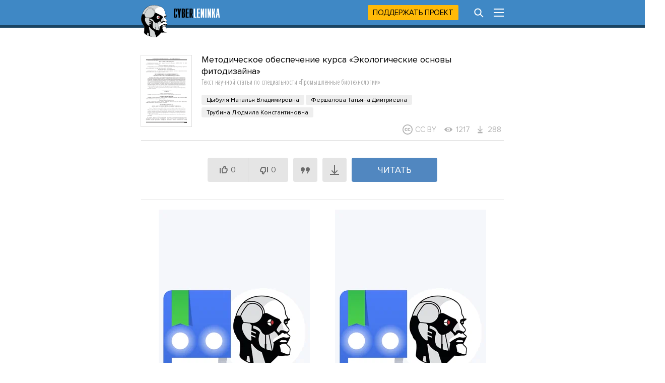

--- FILE ---
content_type: text/html; charset=utf-8
request_url: https://cyberleninka.ru/article/n/metodicheskoe-obespechenie-kursa-ekologicheskie-osnovy-fitodizayna
body_size: 20416
content:
<!DOCTYPE html PUBLIC "-//W3C//DTD XHTML 1.1//EN" "http://www.w3.org/TR/xhtml11/DTD/xhtml11.dtd">
<html xmlns="http://www.w3.org/1999/xhtml">
  <head>
    <meta http-equiv="Content-Type" content="text/html; charset=utf-8" />
    <meta name="viewport" content="width=device-width, initial-scale=1" />
    <meta name="format-detection" content="telephone=no" />
    <link rel="shortcut icon" href="/favicon.ico" type="image/x-icon" />
    <link rel="canonical" href="https://cyberleninka.ru/article/n/metodicheskoe-obespechenie-kursa-ekologicheskie-osnovy-fitodizayna" />

    <title>Методическое обеспечение курса «Экологические основы фитодизайна» – тема научной статьи по промышленным биотехнологиям читайте бесплатно текст научно-исследовательской работы в электронной библиотеке КиберЛенинка</title>
    <meta name="keywords" content="научная статья бесплатно на тему Методическое обеспечение курса «Экологические основы фитодизайна» текст научной работы по промышленным биотехнологиям из научного журнала Сибирский педагогический журнал. СРЕДОУЛУЧШАЮЩИЕ СВОЙСТВА РАСТЕНИЙ, СОСТАВ ВОЗДУШНОЙ МИКРОФЛОРЫ, ПРАКТИКА ОЗЕЛЕНЕНИЯ" />
    <meta name="description" content="Для учебного курса разработано методическое обеспечение в котором рассмотрены вопросы использования растений для оздоровления воздушной среды различных типов помещений: уменьшение доли условно-патогенной микрофлоры и концентрации газообразных химических токсикантов. Описана технология метода, включающая анализ микроэкологических условий помещений, микробной и химической загрязненности воздушной среды, подбор ассортимента и параметров растений, необходимых для эффективной санации воздуха помещений, с учетом выявленных негативных факторов и специфики конкретного помещения. Издание представляет интерес для биологов, врачей, студентов биологических, педагогических и медицинских факультетов, специалистов центров госсанэпиднадзора, руководителей, воспитателей и медицинских работников детских, общеобразовательных учреждений." />

    <link rel="stylesheet" media="all" href="/app.css?2824926673" />
    <link rel="preload" href="/fonts/ProximaNovaBold.woff2" as="font" type="font/woff2" crossorigin>
    <link rel="preload" href="/fonts/ProximaNovaRegular.woff2" as="font" type="font/woff2" crossorigin>
    <link rel="preload" href="/fonts/ProximaNovaExtraCondensedLight.woff2" as="font" type="font/woff2" crossorigin>
    
  <meta name="apple-mobile-web-app-capable" content="yes" />

  <meta name="robots" content="NOODP" />
  <meta name="robots" content="noyaca" />

  <meta property="og:url" content="https://cyberleninka.ru/article/n/metodicheskoe-obespechenie-kursa-ekologicheskie-osnovy-fitodizayna" />
  <meta property="og:site_name" content="КиберЛенинка" />
  <meta property="og:title" content="Методическое обеспечение курса «Экологические основы фитодизайна»" />
  <meta property="og:description" content="Для учебного курса разработано методическое обеспечение в котором рассмотрены вопросы использования растений для оздоровления воздушной среды различных типов помещений: уменьшение доли условно-патогенной микрофлоры и концентрации газообразных химических токсикантов. Описана технология метода, включающая анализ микроэкологических условий помещений, микробной и химической загрязненности воздушной среды, подбор ассортимента и параметров растений, необходимых для эффективной санации воздуха помещений, с учетом выявленных негативных факторов и специфики конкретного помещения. Издание представляет интерес для биологов, врачей, студентов биологических, педагогических и медицинских факультетов, специалистов центров госсанэпиднадзора, руководителей, воспитателей и медицинских работников детских, общеобразовательных учреждений." />
  <meta property="og:type" content="article" />
  <meta property="og:image" content="https://cyberleninka.ru/article/n/metodicheskoe-obespechenie-kursa-ekologicheskie-osnovy-fitodizayna/og" />
  <meta property="og:image:width" content="1074" />
  <meta property="og:image:height" content="480" />

  <meta name="twitter:card" content="summary_large_image" />
  <meta name="twitter:site" content="@CyberLeninka" />

    

<link rel="preconnect" href="https://yastatic.net">
<link rel="preconnect" href="https://securepubads.g.doubleclick.net">
<link rel="preconnect" href="https://exchange.buzzoola.com">
<link rel="preconnect" href="https://pb.adriver.ru">
<link rel="preconnect" href="https://ad.mail.ru">
<link rel="preconnect" href="https://ads.betweendigital.com">
<script src="https://yandex.ru/ads/system/header-bidding.js" async></script>
<script>window.yaContextCb = window.yaContextCb || []</script>
<script src="https://yandex.ru/ads/system/context.js" async></script>
<script src="https://content.adriver.ru/AdRiverFPS.js" async></script>
<script src="https://cdn.skcrtxr.com/roxot-wrapper/js/roxot-manager.js?pid=1f462bba-63b2-4d05-8a2c-12cb7f02b607" async></script>

<script>
const adfoxBiddersMap = {
  "myTarget": "763128",
  "betweenDigital": "793538",
  "adriver": "776589",
  "otm": "1460822",
  "buzzoola": "769160",
  "sape": "1697231",
  "mediasniper": "2297743",
  "mediatoday": "2365797",
  "roxot": "2723510",
  "gnezdo":"2930570",
  "hybrid":"2994840",
  "smi2":"3125554",
  "link": "3389346",
  "adfox_yandex_adplay-adv":"3294122",
  "ohmybid": "3434190"
};

var biddersCpmAdjustmentMap = {
  'myTarget': 0.46,
  'betweenDigital': 0.84,
  'adriver': 0.79,
  'otm': 0.87,
  'buzzoola': 0.77,
  'sape': 0.79,
  'mediasniper': 0.79,
  'mediatoday': 0.68,
  'gnezdo': 0.92,
  'hybrid': 0.92,
  'smi2': 0.9
};

if (window.innerWidth >= 768) {

  


  adUnits = [
    {
      "code": "adfox_head",
      "sizes": [[970,250],[300,250],[300,300],[970,90],[728,90]],
      "bids": [
        {"bidder": "myTarget", "params": {"placementId": 320990}},
        {"bidder": "betweenDigital", "params": {"placementId": 2674177}},
        {"bidder": "adriver", "params": {
          "placementId": "20:cyberleninka_970x250",
          "additional": {"ext": {"query": "custom=10=20&cid=" + localStorage.getItem('adrcid')}}
        }},
        {"bidder": "otm", "params": {"placementId": "911"}},
        {"bidder": "buzzoola", "params": {"placementId": 1221042}},
        {"bidder": "sape", "params": {"placementId": 821135}},
        {"bidder": "mediasniper", "params": {"placementId": 360005}},
        {"bidder": "roxot", "params": {"placementId": "51768c0a-c428-4776-a4ba-1025d94c29ad", "sendTargetRef": true}},
        {"bidder": "gnezdo", "params": {"placementId": 353101}},
        {"bidder": "hybrid", "params": {"placementId": "661fc2a34d506e1118632ce8"}},
        {"bidder": "smi2", "params": {"placementId": "103126"}},
        {"bidder": "link", "params": {"placementId": "cdf306abf7023052d3eb67588de05431"}},
        {"bidder": "ohmybid", "params": {"placementId": "HOdayBV9B8Q9L3FV"}}
      ]
    },

    {
      "code": "adfox_side1",
      "sizes": [[300,600],[300,250],[300,300],[240,400],[240,600]],
      "bids": [
        {"bidder":"myTarget","params":{"placementId":320974}},
        {"bidder":"betweenDigital","params":{"placementId":2673847}},
        {"bidder":"adriver","params":{
          "placementId":"20:cyberleninka_240x400_side1",
          "additional":{"ext":{"query":"custom=10=20&cid="+localStorage.getItem('adrcid')}}
        }},
        {"bidder": "otm","params":{"placementId":"912"}},
        {"bidder": "buzzoola","params":{"placementId":1221043}},
        {"bidder": "sape","params":{"placementId":821136}},
        {"bidder": "mediasniper","params":{"placementId":360006}},
        {"bidder": "mediatoday","params":{"placementId":9682}},
        {"bidder": "roxot","params":{"placementId":"d82943a0-d3d0-41b5-9ce9-ecf5c59a1c2e","sendTargetRef":true}},
        {"bidder": "hybrid","params":{"placementId":"661fc2c67bc72ff858bdcfb4"}},
        {"bidder": "smi2","params":{"placementId":"103131"}},
        {"bidder": "adfox_yandex_adplay-adv","params":{"p1":"dgped","p2":"jdhb"}},
        {"bidder":"link","params":{"placementId":"b98512a98211345da7923634e913ca47"}},
        {"bidder":"ohmybid","params":{"placementId":"zySZorOzKZhXjdDj"}}
      ]
    },

    {
      "code": "adfox_side2",
      "sizes": [[300,600],[300,250],[300,300],[240,400],[240,600]],
      "bids": [
        {"bidder":"myTarget","params":{"placementId":320975}},
        {"bidder":"betweenDigital","params":{"placementId":2673848}},
        {"bidder":"adriver","params":{
          "placementId":"20:cyberleninka_240x400_side2",
          "additional":{"ext":{"query":"custom=10=20&cid="+localStorage.getItem('adrcid')}}
        }},
        {"bidder":"otm","params":{"placementId":"913"}},
        {"bidder":"buzzoola","params":{"placementId":1221044}},
        {"bidder":"sape","params":{"placementId":821138}},
        {"bidder":"mediasniper","params":{"placementId":360007}},
        {"bidder":"mediatoday","params":{"placementId":9682}},
        {"bidder":"roxot","params":{"placementId":"80dadf4c-5c8d-4bc3-b0e0-1328270a7d94","sendTargetRef":true}},
        {"bidder":"hybrid","params":{"placementId":"661fc2f54d506e1118632cea"}},
        {"bidder":"smi2","params":{"placementId":"103132"}},
        {"bidder":"link","params":{"placementId":"8232acc3e5e0ffb434bce7b63999dcca"}},
        {"bidder":"ohmybid","params":{"placementId":"NcqadnIaACfH7uWm"}}
      ]
    },

    {
      "code": "adfox_top1",
      "sizes": [[300,250]],
      "bids": [
        {"bidder":"myTarget","params":{"placementId":320978}},
        {"bidder":"betweenDigital","params":{"placementId":2673849}},
        {"bidder":"adriver","params":{
          "placementId":"20:cyberleninka_300x250_1",
          "additional":{"ext":{"query":"custom=10=20&cid="+localStorage.getItem('adrcid')}}
        }},
        {"bidder":"otm","params":{"placementId":"914"}},
        {"bidder":"buzzoola","params":{"placementId":1221045}},
        {"bidder":"sape","params":{"placementId":821140}},
        {"bidder":"mediasniper","params":{"placementId":360008}},
        {"bidder":"mediatoday","params":{"placementId":9675}},
        {"bidder":"roxot","params":{"placementId":"a4d837bd-166d-4cb9-8210-34688740a4ef","sendTargetRef":true}},
        {"bidder":"gnezdo","params":{"placementId":353095}},
        {"bidder":"hybrid","params":{"placementId":"661fc3157bc72ff858bdcfb6"}},
        {"bidder":"smi2","params":{"placementId":"103133"}},
        {"bidder":"adfox_yandex_adplay-adv","params":{"p1":"dgpec","p2":"jbzl"}},
        {"bidder":"link","params":{"placementId":"0b21aa98d95dcb9bf6258692583009c0"}},
        {"bidder":"ohmybid","params":{"placementId":"9bXBoQSn0JqFIuA8"}}
      ]
    },

    {
      "code": "adfox_top2",
      "sizes": [[300,250]],
      "bids": [
        {"bidder":"myTarget","params":{"placementId":320979}},
        {"bidder":"betweenDigital","params":{"placementId":2673850}},
        {"bidder":"otm","params":{"placementId":"915"}},
        {"bidder":"buzzoola","params":{"placementId":1221046}},
        {"bidder":"sape","params":{"placementId":821142}},
        {"bidder":"mediasniper","params":{"placementId":360009}},
        {"bidder":"mediatoday","params":{"placementId":9676}},
        {"bidder":"roxot","params":{"placementId":"8cc4e575-2379-4c53-9d3b-457a4abeabbc","sendTargetRef":true}},
        {"bidder":"gnezdo","params":{"placementId":353096}},
        {"bidder":"hybrid","params":{"placementId":"661fc3334d506e1118632cec"}},
        {"bidder":"smi2","params":{"placementId":"103134"}},
        {"bidder":"link","params":{"placementId":"aa4cde959439c223735f8c5d1272d9d6"}},
        {"bidder":"ohmybid","params":{"placementId":"Mniw5psCV5bYbDPP"}}
      ]
    },

    {
      "code": "adfox_mid1",
      "sizes": [[300,250]],
      "bids": [
        {"bidder":"myTarget","params":{"placementId":320982}},
        {"bidder":"betweenDigital","params":{"placementId":2673851}},
        {"bidder":"otm","params":{"placementId":"916"}},
        {"bidder":"buzzoola","params":{"placementId":1221047}},
        {"bidder":"sape","params":{"placementId":821143}},
        {"bidder":"mediasniper","params":{"placementId":360010}},
        {"bidder":"mediatoday","params":{"placementId":9677}},
        {"bidder":"roxot","params":{"placementId":"def97489-bf90-4dc2-b25d-6e98089bdbea","sendTargetRef":true}},
        {"bidder":"gnezdo","params":{"placementId":353097}},
        {"bidder":"hybrid","params":{"placementId":"661fc34d4d506e1118632cf6"}},
        {"bidder":"smi2","params":{"placementId":"103135"}},
        {"bidder":"link","params":{"placementId":"cc58da3f5040ed3f081281d234642f1b"}},
        {"bidder":"ohmybid","params":{"placementId":"hvP3ncZ9Z3IcN7kP"}}
      ]
    },

    {
      "code": "adfox_mid2",
      "sizes": [[300,250]],
      "bids": [
        {"bidder":"myTarget","params":{"placementId":320983}},
        {"bidder":"betweenDigital","params":{"placementId":2673852}},
        {"bidder":"otm","params":{"placementId":"917"}},
        {"bidder":"buzzoola","params":{"placementId":1221048}},
        {"bidder":"sape","params":{"placementId":821144}},
        {"bidder":"mediasniper","params":{"placementId":360011}},
        {"bidder":"mediatoday","params":{"placementId":9678}},
        {"bidder":"roxot","params":{"placementId":"1253e1f2-f966-4c30-bb31-d73d70170b5e","sendTargetRef":true}},
        {"bidder":"gnezdo","params":{"placementId":353098}},
        {"bidder":"hybrid","params":{"placementId":"661fc59c4d506e1118632d08"}},
        {"bidder":"smi2","params":{"placementId":"103136"}},
        {"bidder":"link","params":{"placementId":"03db8f736f856b5a7989654cb20fb4b4"}},
        {"bidder":"ohmybid","params":{"placementId":"epg8ArJA41baCf0f"}}
      ]
    },

    {
      "code": "adfox_bot1",
      "sizes": [[300,250]],
      "bids": [
        {"bidder":"myTarget","params":{"placementId":320985}},
        {"bidder":"betweenDigital","params":{"placementId":2673854}},
        {"bidder":"otm","params":{"placementId":"918"}},
        {"bidder":"buzzoola","params":{"placementId":1221049}},
        {"bidder":"sape","params":{"placementId":821145}},
        {"bidder":"mediasniper","params":{"placementId":360012}},
        {"bidder":"mediatoday","params":{"placementId":9679}},
        {"bidder":"roxot","params":{"placementId":"57ea14a5-a9dc-421d-8f05-7dbcf17e3619","sendTargetRef":true}},
        {"bidder":"gnezdo","params":{"placementId":353099}},
        {"bidder":"hybrid","params":{"placementId":"661fc3817bc72ff858bdcfbe"}},
        {"bidder":"smi2","params":{"placementId":"103137"}},
        {"bidder":"link","params":{"placementId":"746ae63162e72a09439269ffb366a9f5"}},
        {"bidder":"ohmybid","params":{"placementId":"Ybi2I2NcSMHFHAUL"}}
      ]
    },

    {
      "code": "adfox_bot2",
      "sizes": [[300,250]],
      "bids": [
        {"bidder":"myTarget","params":{"placementId":320988}},
        {"bidder":"betweenDigital","params":{"placementId":2673853}},
        {"bidder":"otm","params":{"placementId":"919"}},
        {"bidder":"buzzoola","params":{"placementId":1221050}},
        {"bidder":"sape","params":{"placementId":821146}},
        {"bidder":"mediasniper","params":{"placementId":360013}},
        {"bidder":"mediatoday","params":{"placementId":9680}},
        {"bidder":"roxot","params":{"placementId":"10b6c096-8ccd-4d62-9e78-d7500399003d","sendTargetRef":true}},
        {"bidder":"gnezdo","params":{"placementId":353100}},
        {"bidder":"hybrid","params":{"placementId":"661fc3a24d506e1118632cf8"}},
        {"bidder":"smi2","params":{"placementId":"103138"}},
        {"bidder":"link","params":{"placementId":"412c7b3a30c7a86a40df78707a0effed"}},
        {"bidder":"ohmybid","params":{"placementId":"tf3WAI4nf1jZxl3p"}}
      ]
    }
  ];

  var userTimeout = 1200;

  var syncPixels = [
    {
      bidder: 'sape',
      pixels: ['https://acint.net/cmatch/?dp=14&pi=1630222']
    }
  ];

  window.YaHeaderBiddingSettings = {
    biddersMap: adfoxBiddersMap,
    adUnits: adUnits,
    timeout: userTimeout,
    syncPixels: syncPixels
  };





} else {

  adUnits = [
    {
      "code": "adfox_top1",
      "sizes": [[300,250],[300,300]],
      "codeType": "combo",
      "bids": [
        {"bidder":"myTarget","params":{"placementId":320966}},
        {"bidder":"betweenDigital","params":{"placementId":2673855}},
        {"bidder":"adriver","params":{
          "placementId":"20:cyberleninka_300x250mob_1",
          "additional":{"ext":{"query":"custom=10=20&cid="+localStorage.getItem('adrcid')}}
        }},
        {"bidder":"otm","params":{"placementId":"907"}},
        {"bidder":"buzzoola","params":{"placementId":1221037}},
        {"bidder":"sape","params":{"placementId":821190}},
        {"bidder":"mediasniper","params":{"placementId":360001}},
        {"bidder":"mediatoday","params":{"placementId":9671}},
        {"bidder":"roxot","params":{"placementId":"2735e182-e1c2-422b-b7d3-b1ee1ecbb439","sendTargetRef":true}},
        {"bidder":"gnezdo","params":{"placementId":353090}},
        {"bidder":"hybrid","params":{"placementId":"661fc22c7bc72ff858bdcfb2"}},
        {"bidder":"smi2","params":{"placementId":"103127"}},
        {"bidder":"link","params":{"placementId":"317a18769d3b042bcd12d87c18153cdc"}},
        {"bidder":"ohmybid","params":{"placementId":"oqv6s4quummeiGOn"}}
      ]
    },

    {
      "code": "adfox_mid1",
      "sizes": [[300,250],[300,300]],
      "codeType": "combo",
      "bids": [
        {"bidder":"myTarget","params":{"placementId":320968}},
        {"bidder":"betweenDigital","params":{"placementId":2673856}},
        {"bidder":"adriver","params":{
          "placementId":"20:cyberleninka_300x250mob_2",
          "additional":{"ext":{"query":"custom=10=20&cid="+localStorage.getItem('adrcid')}}
        }},
        {"bidder":"otm","params":{"placementId":"908"}},
        {"bidder":"buzzoola","params":{"placementId":1221039}},
        {"bidder":"sape","params":{"placementId":821191}},
        {"bidder":"mediasniper","params":{"placementId":360002}},
        {"bidder":"mediatoday","params":{"placementId":9672}},
        {"bidder":"roxot","params":{"placementId":"6e1adc14-1564-4bfb-9789-1f4b4caf9bb7","sendTargetRef":true}},
        {"bidder":"gnezdo","params":{"placementId":353091}},
        {"bidder":"hybrid","params":{"placementId":"661fc24e4d506e1118632ce2"}},
        {"bidder":"smi2","params":{"placementId":"103128"}},
        {"bidder":"link","params":{"placementId":"d194b3f2f2b4a8b0c899fbc4b2e475d0"}},
        {
          "bidder": "adfox_yandex_adplay-adv",
          "params": {
            "p1": "dkyya",
            "p2": "jopb"
          }
        },
        {"bidder":"ohmybid","params":{"placementId":"YHowFqVl0va3sLxs"}}
      ]
    },

    {
      "code": "adfox_bot1",
      "sizes": [[300,250],[300,300]],
      "codeType": "combo",
      "bids": [
        {"bidder":"myTarget","params":{"placementId":320969}},
        {"bidder":"betweenDigital","params":{"placementId":2673857}},
        {"bidder":"adriver","params":{
          "placementId":"20:cyberleninka_300x250mob_3",
          "additional":{"ext":{"query":"custom=10=20&cid="+localStorage.getItem('adrcid')}}
        }},
        {"bidder":"otm","params":{"placementId":"909"}},
        {"bidder":"buzzoola","params":{"placementId":1221040}},
        {"bidder":"sape","params":{"placementId":821192}},
        {"bidder":"mediasniper","params":{"placementId":360003}},
        {"bidder":"mediatoday","params":{"placementId":9673}},
        {"bidder":"roxot","params":{"placementId":"3a70251b-7720-4736-b3a6-ea209d5feedc","sendTargetRef":true}},
        {"bidder":"gnezdo","params":{"placementId":353092}},
        {"bidder":"hybrid","params":{"placementId":"661fc26d4d506e1118632ce4"}},
        {"bidder":"smi2","params":{"placementId":"103129"}},
        {"bidder":"link","params":{"placementId":"1565397ffd8f126ff093e1e81b9ad40f"}},
        {"bidder":"ohmybid","params":{"placementId":"BUVNSDdXEDKvWKcK"}}
      ]
    },

    {
      "code": "adfox_bot3",
      "sizes": [[300,250],[300,300]],
      "codeType": "combo",
      "bids": [
        {"bidder":"myTarget","params":{"placementId":320971}},
        {"bidder":"betweenDigital","params":{"placementId":2673858}},
        {"bidder":"otm","params":{"placementId":"910"}},
        {"bidder":"buzzoola","params":{"placementId":1221041}},
        {"bidder":"sape","params":{"placementId":821193}},
        {"bidder":"mediasniper","params":{"placementId":360004}},
        {"bidder":"mediatoday","params":{"placementId":9674}},
        {"bidder":"roxot","params":{"placementId":"6ddc5b2a-3e9c-4917-b29e-a5a381a58063","sendTargetRef":true}},
        {"bidder":"gnezdo","params":{"placementId":353093}},
        {"bidder":"hybrid","params":{"placementId":"661fc2844d506e1118632ce6"}},
        {"bidder":"smi2","params":{"placementId":"103130"}},
        {"bidder":"link","params":{"placementId":"959a5bd2b2b6eb23343b893e24d8093f"}},
        {"bidder":"ohmybid","params":{"placementId":"RUR2bXlUyFsYdcHx"}}
      ]
    }
  ];

  var userTimeout = 1300;

  var syncPixels = [
    {
      bidder: 'sape',
      pixels: ['https://acint.net/cmatch/?dp=14&pi=1630222']
    }
  ];

  window.YaHeaderBiddingSettings = {
    biddersMap: adfoxBiddersMap,
    adUnits: adUnits,
    timeout: userTimeout,
    syncPixels: syncPixels
  };
}
</script>



  <meta name="citation_title" content="Методическое обеспечение курса «Экологические основы фитодизайна»" />
  
    <meta name="citation_author" content="Цыбуля Наталья Владимировна" />
  
    <meta name="citation_author" content="Фершалова Татьяна Дмитриевна" />
  
    <meta name="citation_author" content="Трубина Людмила Константиновна" />
  

	
  
	

  <meta name="citation_publication_date" content="2013" />
  <meta name="citation_journal_title" content="Сибирский педагогический журнал" />
  <meta name="citation_fulltext_html_url" content="https://cyberleninka.ru/article/n/metodicheskoe-obespechenie-kursa-ekologicheskie-osnovy-fitodizayna" />
  <meta name="citation_abstract_html_url" content="https://cyberleninka.ru/article/n/metodicheskoe-obespechenie-kursa-ekologicheskie-osnovy-fitodizayna" />
  <meta name="citation_pdf_url" content="https://cyberleninka.ru/article/n/metodicheskoe-obespechenie-kursa-ekologicheskie-osnovy-fitodizayna/pdf" />
  <meta name="citation_publisher" content="Федеральное государственное бюджетное образовательное учреждение высшего профессионального образования «Новосибирский государственный педагогический университет»" />
  <meta name="citation_issue" content="4" />
  <meta name="citation_volume" content="" />
  <meta name="citation_issn" content="1813-4718" />
  
  <meta name="citation_keywords" content="СРЕДОУЛУЧШАЮЩИЕ СВОЙСТВА РАСТЕНИЙ, СОСТАВ ВОЗДУШНОЙ МИКРОФЛОРЫ, ПРАКТИКА ОЗЕЛЕНЕНИЯ" />
  
    <meta name="eprints.creators_name" content="Цыбуля Наталья Владимировна" />
  
    <meta name="eprints.creators_name" content="Фершалова Татьяна Дмитриевна" />
  
    <meta name="eprints.creators_name" content="Трубина Людмила Константиновна" />
  
  <meta name="eprints.metadata_visibility" content="show" />
  <meta name="eprints.ispublished" content="pub" />
  <meta name="eprints.full_text_status" content="public" />
  <meta name="eprints.type" content="article" />
  <meta name="eprints.title" content="Методическое обеспечение курса «Экологические основы фитодизайна»" />
  <meta name="eprints.date" content="2013" />
  <meta name="eprints.date_type" content="published" />
  <meta name="eprints.document_url" content="https://cyberleninka.ru/article/n/metodicheskoe-obespechenie-kursa-ekologicheskie-osnovy-fitodizayna" />
  <meta name="eprints.publication" content="Сибирский педагогический журнал" />
  <meta name="eprints.publisher" content="Федеральное государственное бюджетное образовательное учреждение высшего профессионального образования «Новосибирский государственный педагогический университет»" />
  <meta name="eprints.refereed" content="TRUE" />
  <meta name="eprints.citation" content="Цыбуля Наталья Владимировна, Фершалова Татьяна Дмитриевна, Трубина Людмила Константиновна Методическое обеспечение курса «Экологические основы фитодизайна» // Сибирский педагогический журнал. 2013. Выпуск номер 4, С.173-179" />
  <meta name="eprints.place_of_pub" content="Россия, Новосибирск" />
  <meta name="eprints.number" content="4" />
  <meta name="eprints.volume" content="" />
  <meta name="eprints.pagerange" content="173-179" />
  <meta name="eprints.issn" content="1813-4718" />
  
  
  <meta name="eprints.keywords" content="СРЕДОУЛУЧШАЮЩИЕ СВОЙСТВА РАСТЕНИЙ, СОСТАВ ВОЗДУШНОЙ МИКРОФЛОРЫ, ПРАКТИКА ОЗЕЛЕНЕНИЯ" />
  
  <meta name="eprints.abstract" content="Для учебного курса разработано методическое обеспечение в котором рассмотрены вопросы использования растений для оздоровления воздушной среды различных типов помещений: уменьшение доли условно-патогенной микрофлоры и концентрации газообразных химических токсикантов. Описана технология метода, включающая анализ микроэкологических условий помещений, микробной и химической загрязненности воздушной среды, подбор ассортимента и параметров растений, необходимых для эффективной санации воздуха помещений, с учетом выявленных негативных факторов и специфики конкретного помещения. Издание представляет интерес для биологов, врачей, студентов биологических, педагогических и медицинских факультетов, специалистов центров госсанэпиднадзора, руководителей, воспитателей и медицинских работников детских, общеобразовательных учреждений." />
  


  </head>

  <body id="body">
    <div id="vk_api_transport"></div>
    <div id="menu" style="height: 55px;"></div>

    <div class="content" style="overflow: visible;">
      <div class="main">
        

<span itemscope="itemscope" itemtype="http://schema.org/ScholarlyArticle">
<div class="cover mobhide">
  <a href="/article/n/metodicheskoe-obespechenie-kursa-ekologicheskie-osnovy-fitodizayna/viewer"><img src="/article/n/metodicheskoe-obespechenie-kursa-ekologicheskie-osnovy-fitodizayna/cover" alt="Научная статья на тему 'Методическое обеспечение курса «Экологические основы фитодизайна»'" itemprop="image" /><img class="cover-overlay" src ="/images/tsvg/view.svg" /></a>
</div>
<div>
  <h1><i itemprop="headline">Методическое обеспечение курса «Экологические основы фитодизайна»</i> <span>Текст научной статьи по специальности &laquo;<i itemprop="articleSection">Промышленные биотехнологии</i>&raquo;</span></h1>
  <div class="infoblock authors visible">
    <div id="article-authors" style="min-height: 35px;"></div>
    <div class="top-cc" style="min-height: 20px;">
    
      <div class="statitem label-cc" title="Лицензия Creative Commons"><img src="/images/tsvg/cc-label.svg" />CC BY</div>
    
    
      <div class="statitem views" title="Просмотры"><img src ="/images/tsvg/view.svg" />1217</div><div class="statitem downloads" title="Загрузки"><img src ="/images/tsvg/download.svg" />288</div>
    </div>
  </div>

  <div class="infoblock">
    
    <div id="article-controls" style="min-height: 118px;"></div>
  </div>

	
  <div class="infoblock">
    <div class="full">
      <div style="font-size: 0; text-align: center; height: 350px;">
        <div style="display: inline-flex; vertical-align: top; text-align: center; justify-content: center; max-width: 310px;">
          <div id="adfox_top1"></div>
        </div>
        <div style="display: inline-flex; vertical-align: top; text-align: center; justify-content: center; margin-left: 50px; max-width: 310px;">
          <div id="adfox_top2"></div>
        </div>
        <div id="crt-4f158b60" style="width:720px;height:250px;" class="mobhide"></div>
      </div>
    </div>
  </div>
  
  <div class="infoblock visible">
    <div class="full">
       <div class="bibloid_serp bibloid_serp_ann">
         <i>i</i>
         <span>Надоели баннеры? Вы всегда можете
           <a
            onclick="window.__cl_f.gaEvent('donate', 'click', 'top');"
            href="/donate?utm_source=cyberleninka.ru&utm_medium=article&utm_campaign=top"
           >отключить рекламу</a>.</span>
       </div>
    </div>
  </div>

	

  <div class="infoblock">
    <div class="half">
			
      <div class="title">Журнал<a href="https://scholar.google.com/citations?view_op=list_hcore&amp;venue=QIKjJO4qtv0J.2019&amp;hl=ru" class="scholar" target="_blank"><img src="/images/scholar.svg" /></a></div>
      <span><a href="/journal/n/sibirskiy-pedagogicheskiy-zhurnal">Сибирский педагогический журнал</a></span>
      <div class="labels">
	      <div class="label year"><time itemprop="datePublished" datetime="2013">2013</time></div>
        
  <div class="label vak">ВАК</div>

      </div>
    </div>
    <div class="half-right">
      <div class="title">Область наук</div>
      <ul>
        <li><a href="/article/c/industrial-biotechnology">Промышленные биотехнологии</a></li>
      </ul>
    </div>
  </div>

  
  <div class="infoblock visible">
    <div class="full keywords">
      <div class="title" >Ключевые слова</div>
      <i itemprop="keywords">
        
          <span class="hl to-search" title="Найти все статьи с этим ключевым словом">СРЕДОУЛУЧШАЮЩИЕ СВОЙСТВА РАСТЕНИЙ</span> / 
        
          <span class="hl to-search" title="Найти все статьи с этим ключевым словом">СОСТАВ ВОЗДУШНОЙ МИКРОФЛОРЫ</span> / 
        
          <span class="hl to-search" title="Найти все статьи с этим ключевым словом">ПРАКТИКА ОЗЕЛЕНЕНИЯ</span>
        
      </i>
    </div>
  </div>
  

  
  <div class="infoblock">
    <div class="full abstract">
      <h2>Аннотация <span>научной статьи по промышленным биотехнологиям, автор научной работы — Цыбуля Наталья Владимировна, Фершалова Татьяна Дмитриевна, Трубина Людмила Константиновна</span></h2>
      <p itemprop="description">Для учебного курса разработано методическое обеспечение в котором рассмотрены вопросы использования растений для оздоровления воздушной среды различных типов помещений: уменьшение доли условно-патогенной микрофлоры и концентрации газообразных химических токсикантов. Описана технология метода, включающая анализ микроэкологических условий помещений, микробной и химической загрязненности воздушной среды, подбор ассортимента и параметров растений, необходимых для эффективной санации воздуха помещений, с учетом выявленных негативных факторов и специфики конкретного помещения. Издание представляет интерес для биологов, врачей, студентов биологических, педагогических и медицинских факультетов, специалистов центров госсанэпиднадзора, руководителей, воспитателей и медицинских работников детских, общеобразовательных учреждений.</p>
    </div>
  </div>
  

	
	<div class="infoblock">
		<div class="full">
			<div style="font-size: 0; text-align: center; height: 350px;">
			        <div style="display: inline-flex; vertical-align: top; text-align: center; justify-content: center; max-width: 310px;">
					<div id="adfox_mid1"></div>
				</div>
			        <div style="display: inline-flex; vertical-align: top; text-align: center; justify-content: center; margin-left: 50px; max-width: 310px;">
					<div id="adfox_mid2"></div>
				</div>
			</div>
		</div>
	</div>
  
  <div class="infoblock visible">
    <div class="full">
       <div class="bibloid_serp bibloid_serp_ann">
         <i>i</i>
         <span>Надоели баннеры? Вы всегда можете
           <a
            onclick="window.__cl_f.gaEvent('donate', 'click', 'mid');"
            href="/donate?utm_source=cyberleninka.ru&utm_medium=article&utm_campaign=mid"
           >отключить рекламу</a>.</span>
       </div>
    </div>
  </div>

	

	<div class="infoblock visible">
    <div class="full">
      <h2 class="right-title">Похожие темы <span>научных работ по промышленным биотехнологиям , автор научной работы — Цыбуля Наталья Владимировна, Фершалова Татьяна Дмитриевна, Трубина Людмила Константиновна</span></h2>
      <ul class="list">
        
        <li>
          <a class="similar" href="/article/n/ispolzovanie-sredouluchshayuschih-svoystv-rasteniy-dlya-optimizatsii-sredy-v-detskih-uchrezhdeniyah">
            <div class="title">Использование средоулучшающих свойств растений для оптимизации среды в детских учреждениях</div>
            <span>2004 / Цыбуля Н. В., Чиндяева Л. Н.</span>
          </a>
        </li>
        
        <li>
          <a class="similar" href="/article/n/ispolzovanie-tropicheskih-rasteniy-dlya-sanatsii-vozduha-v-ekologicheski-neblagopriyatnyh-usloviyah-pomescheniya">
            <div class="title">Использование тропических растений для санации воздуха в экологически неблагоприятных условиях помещения</div>
            <span>2017 / Цыбуля Наталья Владимировна, Фершалова Татьяна Дмитриевна, Давидович Любовь Алексеевна</span>
          </a>
        </li>
        
        <li>
          <a class="similar" href="/article/n/radiatsionnaya-bezopasnost-yakutii-problemy-i-puti-resheniya">
            <div class="title">Радиационная безопасность Якутии - проблемы и пути решения</div>
            <span>2004 / Валерий Васильевич Киселев, Юрий Аркадьевич Хохолов, Михаил Васильевич Кайманов</span>
          </a>
        </li>
        
        <li>
          <a class="similar" href="/article/n/ispolzovanie-interiernyh-rasteniy-dlya-sanatsii-vozduha-v-pomescheniyah-razlichnogo-tipa">
            <div class="title">Использование интерьерных растений для санации воздуха в помещениях различного типа</div>
            <span>2015 / Турбина Ирина Николаевна, Горбань Мария Викторовна, Ямпольская Татьяна Даниловна</span>
          </a>
        </li>
        
        <li>
          <a class="similar" href="/article/n/sovremennye-fitotehnologii-v-reshenii-ekologicheskih-problem-baykalskogo-regiona">
            <div class="title">Современные фитотехнологии в решении экологических проблем Байкальского региона</div>
            <span>2012 / Тимофеева Светлана Семеновна, Тимофеев Семен Сергеевич</span>
          </a>
        </li>
        
      </ul>
    </div>
  </div>

  <div class="infoblock visible">
    <div class="full">
       <div class="bibloid_serp bibloid_serp_ann"><i>i</i><span>Не можете найти то, что вам нужно? Попробуйте сервис <a target="_blank" onclick="ga('send', 'event', 'user', 'b_ocr_click');" href="https://bibloid.ru/?utm_source=cyberleninka.ru&amp;utm_medium=article&amp;utm_campaign=similar">подбора литературы</a>.</span></div>
    </div>
  </div>

  <div class="infoblock visible">
    <div id="viewer-inline"></div>
  </div>

	
  <div class="infoblock">
    <div class="full">
      <div style="font-size: 0; text-align: center; height: 350px;">
        <div style="display: inline-flex; vertical-align: top; text-align: center; justify-content: center; max-width: 310px;">
          <div id="adfox_bot1"></div>
        </div>
        <div style="display: inline-flex; vertical-align: top; text-align: center; justify-content: center; margin-left: 50px; max-width: 310px;">
          <div id="adfox_bot2"></div>
        </div>
      </div>
    </div>
  </div>
  
  <div class="infoblock visible">
    <div class="full">
       <div class="bibloid_serp bibloid_serp_ann">
         <i>i</i>
         <span>Надоели баннеры? Вы всегда можете
           <a
            onclick="window.__cl_f.gaEvent('donate', 'click', 'bot');"
            href="/donate?utm_source=cyberleninka.ru&utm_medium=article&utm_campaign=bot"
           >отключить рекламу</a>.</span>
       </div>
    </div>
  </div>

	

  
  <div class="infoblock visible">
    <div class="full">
      <h2 class="right-title">Текст научной работы <span>на тему «Методическое обеспечение курса «Экологические основы фитодизайна»»</span></h2>
      <div class="ocr" itemprop="articleBody">
        <div class="ocr-banner">
          <div id="ad-sidebar" class="ad-adaptive"></div>
        </div>
				
        <p>﻿_БОТАНИЧЕСКОЕ ОБРАЗОВАНИЕ В РОССИИ: ПРОШЛОЕ..._</p>
        <p>УДК 631.918:504.75(07)</p>
        <p>Цыбуля Наталья Владимировна</p>
        <p>Кандидат биологических наук, старший научный сотрудник, ФГБУН ЦСБС СО РАН, <a href="/cdn-cgi/l/email-protection" class="__cf_email__" data-cfemail="167862656f74637a6f77566f777872736e386463">[email&#160;protected]</a>, Новосибирск.</p>
        <p>Фершалова Татьяна Дмитриевна</p>
        <p>Кандидат биологических наук, научный сотрудник группы ландшафтной архитектуры и фитодизайна, ФГБУН ЦСБС СО РАН, <a href="/cdn-cgi/l/email-protection" class="__cf_email__" data-cfemail="422923246c27212d2e2d2502313125236c3037">[email&#160;protected]</a>, Новосибирск</p>
        <p>Трубина Людмила Константиновна</p>
        <p>Доктор технических наук, профессор, заведующая кафедрой экологии и природопользования, ФГБОУВПО «СГГА», <a href="/cdn-cgi/l/email-protection" class="__cf_email__" data-cfemail="7b101a1d551e181417141c3b08081c1a55090e">[email&#160;protected]</a>, Новосибирск</p>
        <p>МЕТОДИЧЕСКОЕ ОБЕСПЕЧЕНИЕ КУРСА «ЭКОЛОГИЧЕСКИЕ ОСНОВЫ ФИТОДИЗАЙНА»</p>
        <p>Аннотация. Для учебного курса разработано методическое обеспечение в котором рассмотрены вопросы использования растений для оздоровления воздушной среды различных типов помещений: уменьшение доли условно-патогенной микрофлоры и концентрации газообразных химических токсикантов. Описана технология метода, включающая анализ микроэкологических условий помещений, микробной и химической загрязненности воздушной среды, подбор ассортимента и параметров растений, необходимых для эффективной санации воздуха помещений, с учетом выявленных негативных факторов и специфики конкретного помещения. Издание представляет интерес для биологов, врачей, студентов биологических, педагогических и медицинских факультетов, специалистов центров Госсанэпиднадзора, руководителей, воспитателей и медицинских работников детских, общеобразовательных учреждений.</p>
        <p>Ключевые слова. Средоулучшающие свойства растений, состав воздушной микрофлоры, практика озеленения</p>
        <p>Tsybulya Natalia Vladimirovna</p>
        <p>Candidate of Biological Sciences, senior researcher, <a href="/cdn-cgi/l/email-protection" class="__cf_email__" data-cfemail="1b756f6862796e77627a5b627a757f7e6335696e">[email&#160;protected]</a>, Novosibirsk</p>
        <p>Fershalova Tatyana Dmitrievna</p>
        <p>Candidate of Biological Sciences, researcher, group of landscape architecture and phytodesign FSBRI CSBG, SB RAS, <a href="/cdn-cgi/l/email-protection" class="__cf_email__" data-cfemail="b6ddd7d098d3d5d9dad9d1f6c5c5d1d798c4c3">[email&#160;protected]</a>, Novosibirsk</p>
        <p>Trubina Ludmila Konstantinovna</p>
        <p>Doctor of Engineering Sciences, Professor, Head of the Chair of Ecology and Nature Management, FSBEIHOE «SSGA», <a href="/cdn-cgi/l/email-protection" class="__cf_email__" data-cfemail="0f646e69216a6c606360684f7c7c686e217d7a">[email&#160;protected]</a>, Novosibirsk</p>
        <p>METHODICAL MANUAL «ECOLOGICAL FUNDAMENTALS OF PHYTODESIGN»</p>
        <p>Abstract: This guidance manual deals with the issues of use of plants for air sanitation in different types of rooms: decrease in proportion of opportunistic pathogenic microflora and concentration of gaseous chemical toxicants. Method technology including analysis of microecological indoor conditions, microbial and chemical air pollution, selection of plant assortment and parameters necessary for effective indoor air sanitation, with regard to revealed negative factors and peculiarities of a given room is described.</p>
        <p>Keywords: environment-improving plant characters, composition of air microflora, experience of greening</p>
        <p>В учебном процессе СГГА разработана дисциплина «Экологические основы фитодизайна», которая преподается на кафедре</p>
        <p>экологии и природопользования при подготовке специалистов по направлению «геоэкология». Важной особенностью новой</p>
        <p>научно-прикладной дисциплины является целенаправленный подбор и использование в озеленении помещений растений с высокой антимикробной и газопоглотительной активностью.</p>
        <p>Весьма актуальным является применение различных профилактических технологий по оздоровлению воздушной среды обитания человека. Микроэкологические условия помещений (химический состав воздушной среды, влажность, температурный режим, микробная загрязненность воздуха) оказывают существенное влияние на здоровье людей. Высокая доля условно-патогенной микрофлоры от общего числа микроорганизмов воздуха становится фактором риска хронической патологии респираторного тракта. Другой, не менее серьезной проблемой, является превышение концентрации газообразных химических соединений в воздухе помещений, выделяемых строительными и отделочными материалами, мебелью или поступающих извне (в экологически неблагоприятных районах). Подбирая ассортимент растений для конкретного помещения, можно снизить уровень условно-патогенной микрофлоры и концентрацию газообразных техногенных химических токсикантов и создать оптимальные микроклиматические и санитарно-гигиенические условия.</p>
        <p>Целью разработанного методического пособия является дополнительная профессиональная подготовка по освоению биологических закономерностей управления микроэкологией замкнутых помещений, с использованием приемов и методов фитодизайна. В курсе «Экологические основы фитодизайна» излагаются теоретические принципы и практические приемы метода оздоровления воздушной среды помещений.</p>
        <p>В разделе теоретические аспекты фитодизайна излагаются основные положения о фитодизайне как научном направлении. Впервые понятие фитодизайна и теоретическое обоснование его прикладных задач было дано академиком А. М. Гродзинским в конце 1970-х - начале 1980-х гг. как «использование растений для улучшения среды обитания в искусственных системах» [1; 2]; функции фитодизайна - в коллективных монографиях сотрудников Центрального ботанического сада Украины (г. Киев) [2; 3; 4]. Сотрудниками Центрального си-</p>
        <p>бирского ботанического сада (ЦСБС) сформулированы задачи фитодизайна: 1) изучение антимикробной и газопоглотительной активности растений; 2) изучение лечебного воздействия летучих выделений растений на организм человека; 3) разработка ассортимента растений для различных типов интерьеров [8]. Ассортимент растений с выраженными оздоравливающими свойствами по группам представлен в публикации «Фитонцидные растения в интерьере» [7]: 1) растения, с высокой антимикробной активностью в отношении условно-патогенной воздушной микрофлоры; 2) растения, летучие выделения которых обладают имму-номодулирующим действием; 3) растения-фильтры, активно поглощающие из воздуха газообразные токсиканты.</p>
        <p>В настоящее время в ЦСБС изучена антимикробная активность летучих выделений у более 100 видов тропических и субтропических растений в отношении микробных тест-объектов Staphylococcus epidermidis, Escherichia coli и Candida albicans [7; 8]. Исследуя газопоглотительную активность, растения проверяли на устойчивость к формальдегиду при его непрерывном поступлении в замкнутых боксах в разных диапазонах концентраций [5; 6; 8; 9]. По степени поглощения газообразного токсиканта исследованные растения условно разделили на три группы: I - высокая и продолжительная (от 31 до 50 %); II - умеренная (от 20 до 30%); Ш - низкая (ниже 20%). Наибольшую газопоглотительную активность проявили следующие виды: фикус Бенжамина, ф. притуплённый, хлорофитум хохлатый, каланхое Дегремона. В таблице 1 приводится ассортимент растений с различной газопоглотительной активностью в отношении формальдегида.</p>
        <p>В методическом обеспечении представлены исследования микробной загрязненности различных типов помещений, особенное внимание уделено анализу состояния воздушной микрофлоры детских учреждений и учебных заведений на примере СГГА [10]. В рамках учебного курса рассматриваются технологии фитодизайна, включающие современные методы экспертизы микробной загрязненности различных типов помещений и оригинальные авторские разработки (параметры растений в связи с объемом помещения, радиус фитонцидного действия,</p>
        <p>БОТАНИЧЕСКОЕ ОБРАЗОВАНИЕ В РОССИИ: ПРОШЛОЕ...</p>
        <p>Таблица 1 - Газопоглотительная активность некоторых видов растений при концентраций формальдегида 100-150 мкг/м3 [14-16]</p>
        <p>Семейства и виды растений	Снижение концентрации Н2СО за 24 ч. в боксе объемом 0,175 м3 , %</p>
        <p>10-20	20-30	30-40	40-50</p>
        <p>Асфоделовые</p>
        <p>Хлорофитум хохлатый				&#43;</p>
        <p>Бромелиевые</p>
        <p>Акантостахис шишконосный			&#43;</p>
        <p>Питкарния Андре	&#43;</p>
        <p>Пуйя прекрасная		&#43;</p>
        <p>Толстянковые</p>
        <p>Каланхое Дегремона				&#43;</p>
        <p>Тутовые</p>
        <p>Фикус Бенжамина				&#43;</p>
        <p>Фикус притупленный			&#43;</p>
        <p>Фикус каучуконосный		&#43;</p>
        <p>Фикус карика (инжир)	&#43;</p>
        <p>Фикус крохотный	&#43;</p>
        <p>Миртовые</p>
        <p>Мирт обыкновенный	&#43;</p>
        <p>Псидиум прибрежный	&#43;</p>
        <p>методика расчета листовой поверхности), позволяющие дифференцированно подобрать растения.</p>
        <p>Практические аспекты фитодизайна направлены на выявление микробной и химической загрязненности воздушной среды и особенностей микроэкологических условий помещений, для подбора ассортимента растений с учетом их эколого-биологических особенностей. Конечным результатом практической работы является составление экологического паспорта аудитории.</p>
        <p>Для приобретения навыков работы с комбинированный прибором ТКА-ПКМ «Люк-сметр/Яркомер», определяющим освещенность, температуру и влажность воздуха и пробоотборным устройством ПУ-1Б, определяющим концентрацию микроорганизмов в воздухе помещений, выполняются следующие лабораторные работы: 1) изучение микроэкологических условий помещения; 2) знакомство с методикой микробиологических исследований воздушной среды помещений, определение концентрации микроорганизмов в воздухе помещений; 3) взятие микробиологических проб воздуха на агари-зованную питательную среду МПА в чашки Петри в трех-пяти точках помещения; 4) анализ количественного и качественного</p>
        <p>состава воздушной микрофлоры, определение общего микробного числа (ОМЧ) - числа колоний образующих единиц в 1 м3 воздуха; подсчет числа колоний микроорганизмов с помощью электронной программы с фотографии; 5) подбор ассортимента растений в помещении в зависимости от микроэкологических условий, микробной и химической загрязненности воздуха; 6) оформление полученных результатов мониторинга воздушной среды, в виде экологического паспорта исследуемого помещения и подбор определенного ассортимента растений с высокими средоулучшающими свойствами.</p>
        <p>Для составления экологического паспорта помещения должны учитываться следующие параметры: дата и время взятия проб воздуха, объём помещения, количество и экспозиция окон по отношению к естественному освещению, температура и влажность воздуха, освещённость (лк), число постоянных сотрудников и число посетителей в день. При наличии растений, рассчитываются параметры соотношения площади листьев растений к объему помещения. В качестве примера, приведены результаты некоторых исследований копьютерного класса в СГГА (таблица 2).</p>
        <p>В заключение лабораторной работы де-</p>
        <p>_БОТАНИЧЕСКОЕ ОБРАЗОВАНИЕ В РОССИИ: ПРОШЛОЕ..._</p>
        <p>Таблица 2 - Число колоний образующих единиц (КОЕ) в 1 м3 воздуха и доля отдельных микроорганизмов к общему микробному числу в аудитории 224 СГГА</p>
        <p>№	Название микроорганизмов	число микроорганизмов в разных точках помещения, КОЕ/м3			доля микроорганизмов от общего числа, (%)</p>
        <p>1	2	3	1	2	3</p>
        <p>1	Стафилококк	20	60	120	2.9	5.5	11.8</p>
        <p>2	Сарцина	30	120	60	4.4	10.9	5.9</p>
        <p>3	Энтеробактерии	60	120	60	8.8	10.9	5.9</p>
        <p>4	Плесень	60	120	180	8.8	10.9	17.6</p>
        <p>5	Постоянная микрофлора	510	680	600	75.0	61.8	58.8</p>
        <p>6	Общее число	680	1100	1020	100	100	100</p>
        <p>лаются выводы о состоянии воздушной среды помещений и даются рекомендации по устранению выявленных недостатков (например: состояние воздушной среды компьютерного класса соответствует требованиям, предъявляемым к школьным учреждениям. Микробная загрязненность во время взятия проб воздуха соответствовала санитарным нормам (2000 КОЕ/м3). Рекомендуется расширить ассортимент видами растений из родов фикус и бегония, повышающих влажность воздуха и снимающих статическое электричество. Растения установить на специальных подставках в углу комнаты, почву в вазонах закрывают керамзитом или почвопокровными растениями).</p>
        <p>В рамках курса представлена краткая характеристика эколого-биологических особенностей 60-ти видов растений, осо-</p>
        <p>бенностях агротехнических приемов их выращивания. Выделены группы растений по их функциональному назначению: защитные; санирующие, профилактические; эстетические. В качестве примера далее приводится ассортимент растений для различных по эколого-функциональному назначению типов интерьеров.</p>
        <p>Оранжерейный тип интерьера: зимний сад, наиболее благоприятный для человека и оптимальный для растений. Растения в зимнем саду занимают, как правило, до 60% площади помещения. Оптимальная температура воздуха должна быть 16-22 С, влажность воздуха 40-65 %. Ассортимент растений для зимнего сада подбирают по следующим принципам: экологическому, географическому, систематическому.</p>
        <p>Парадный тип интерьера: залы засе-</p>
        <p>Таблица 3 - Ассортимент растений лечебно-профилактического действия</p>
        <p>Семейство, вид растения	Лечебно-профилактическое действие	Литературный источник</p>
        <p>Ароидные Монстера привлекательная	Благоприятно воздействует на людей с нарушением нервной системы	[3]</p>
        <p>Гераниевые Пеларгония душистая	При функциональной заболеваемости нервной системы, бессонице, неврозах	[3]</p>
        <p>Виды семейства молочайные	Летучие биогенные вещества способствуют достижению седативного эффекта	[4]</p>
        <p>Губоцветные. Розмарин лекарственный	При заболеваниях дыхательной системы, хронических бронхитах, бронхиальной астме.	[7]</p>
        <p>Лавровые Лавр обыкновенный	Положительно влияет на больных с заболеваниями сердечно-сосудистой системы	[3]</p>
        <p>Миртовые Мирт обыкновенный	Эффективен в профилактике ОРВИ., повышает иммунитет	[7]</p>
        <p>Маслиновые Жасмин Самбак	Снимает стрессы, оказывает седативный эффект	[3]</p>
        <p>Рутовые Цитрус лимон	Умеренно гипотензивное, бронхолитическое, спазмолитическое и седативное	[4]</p>
        <p>Цитрус мандарин	Обладает стимулирующим действием	[4]</p>
        <p>Мурайя экзотическая	Цветение активизирует дыхание улучшает сон	[7]</p>
        <p>даний, приемов, фойе, холлы, вестибюли. В планировке современных зданий всё чаще встречаются помещения, оборудованные витражными окнами и поэтому парадный тип интерьера, помимо искусственного света наполняется естественным. Здесь уместны крупномерные растения из родов: фикус, гибискус, кофе, плосковеточник, шеффлера, пестролистные формы названных растений.</p>
        <p>Лечебно-оздоровительный тип интерьера: фитомодули, где подбираются растения, обладающие фитотерапевтическим действием (таблица 3).</p>
        <p>Бытовой тип интерьера: жилые помещения и комнаты отдыха на предприятиях. Рекомендуются неприхотливые виды растений родов: бегония, плющ, эухарис, хлоро-фитум, фикус.</p>
        <p>Тип интерьера - детские учреждения. В организованных коллективах детских учреждений помещения имеют свою специфику: используют кварцевание, дезинфицирующие средства. Подбирается ассортимент растений с высокими средоулучшающими свойствами. В помещениях игровых комнат устанавливают растения с активностью к грибам и стафилококку, обладающие лечебно-профилактическим действием, а в спальнях - седативным действием и активностью к грамотрицательным энтеробактериям. В методических указаниях «Правила внутреннего и наружного озеленения детских</p>
        <p>учреждений» предложен ассортимент растений для детских учреждений [11], исключающих виды с ядовитым соком и аллергизи-рующим действием (таблица 4).</p>
        <p>В таблице 5 приводится ассортимент растений для различных типов помещений.</p>
        <p>Служебный тип интерьера: административные помещения, кабинеты, аудитории, классы. Предложен ассортимент растений в зависимости от функционального назначения помещения и от экспозиции окон. Например, в библиотеках устанавливают растения с антифунгальной активностью (сортовые формы папоротника нефролепис, виды семейств: молочайные и бегониевые). В помещениях северной экспозиции используют ассортимент теневыносливых растений, подавляющих рост стафилококка (виды родов: аукуба , плющ, аспидистра, офиопо-гон, бегония). В светлых компьютерных залах, устанавливают растения, активные в отношении бактерий из рода сарцин (например, виды родов: эухарис, бегония, кринум, хлорофитум, фикус).</p>
        <p>Производственный тип интерьера: цеха фабрик и заводов, мастерские, торговые залы, вокзалы, производственные помещения, офисы. Здесь уместно использовать растения с высокими газопоглотительными свойствами (табл. 1), устойчивыми к запыленности (виды родов: плющ, традесканция, зебрина).</p>
        <p>Таблица 4 - Растения ядовитые и с аллергизирующим действием</p>
        <p>Семейство и виды растений	Что представляет опасность	Эффект</p>
        <p>Ароидные Аглонема переменчивая Алоказия крупнокорневая Диффенбахия пятнистая	несъедобные плоды ядовитый, жгучий сок ядовитый, жгучий сок	сильное раздражение кожи и слизистых оболочек, отравление</p>
        <p>Кутровые Катарантус розовый Олеандр обыкновенный	все части растений ядовиты	сильнейшее отравление</p>
        <p>Молочайные род Молочай род Педилантус род Синадениум	млечный сок ядовит, канцероген	Вызывает долго не заживающие язвы, раздражение, отек кожи и слизистых оболочек</p>
        <p>Пасленовые Дурман душистый Паслен перцевидный	ядовитый сок, ядовитые плоды	Отравление</p>
        <p>Примуловые Примула китайская П. обратноконическая	контакт с наземными частями растений	Раздражает кожу (аллергический дерматит), слизистую оболочку полости рта (стоматит)</p>
        <p>БОТАНИЧЕСКОЕ ОБРАЗОВАНИЕ В РОССИИ: ПРОШЛОЕ...</p>
        <p>Таблица 5 - Ассортимент растений, с высокой антимикробной активностью к микробным тест-объектам</p>
        <p>№	Вид растения	Степень активности к тест-объектам микроорганизмов (А,%)</p><div class="bibloid_serp bibloid_serp_ocr"><i>i</i><span>Не можете найти то, что вам нужно? Попробуйте сервис <a target="_blank" onclick="ga('send', 'event', 'user', 'b_ocr_click');" href="https://bibloid.ru/?utm_source=cyberleninka.ru&amp;utm_medium=article&amp;utm_campaign=ocr">подбора литературы</a>.</span></div>
        <p>стафилококк	кишечная палочка	кандида белая</p>
        <p>1	Аспидистра высокая	&#43;&#43;	&#43;&#43;&#43;	&#43;</p>
        <p>2	Агапантус зонтичный	&#43;&#43;&#43;	&#43;&#43;	&#43;&#43;</p>
        <p>3	Бальзамин гибридный	&#43;&#43;	&#43;	&#43;</p>
        <p>4	Бегония Фишера	&#43;&#43;&#43;	&#43;	&#43;</p>
        <p>5	Бегония каролинолистная	&#43;&#43;	&#43;&#43;	&#43;</p>
        <p>6	Бегония бовери	&#43;&#43;	&#43;	&#43;&#43;</p>
        <p>7	Бегония клещевинолистная	&#43;&#43;	&#43;&#43;	&#43;</p>
        <p>8	Бегония вьюнковая	&#43;&#43;	&#43;&#43;	&#43;</p>
        <p>9	Бегония борщевиколистная	&#43;&#43;&#43;	&#43;	&#43;&#43;</p>
        <p>10	Гибискус китайский	&#43;&#43;	&#43;&#43;	&#43;</p>
        <p>11	Каланхое перистое	&#43;&#43;	&#43;&#43;	&#43;</p>
        <p>12	Кализия душистая	&#43;&#43;	&#43;	&#43;</p>
        <p>13	Кодиеум пестрый	&#43;&#43;	&#43;&#43;&#43;	&#43;&#43;&#43;</p>
        <p>14	Колеус гибридный	&#43;&#43;	&#43;	&#43;&#43;</p>
        <p>15	Кофе арабский	&#43;&#43;&#43;	&#43;&#43;	&#43;&#43;</p>
        <p>16	Кипарис вечнозеленый	&#43;	&#43;&#43;	&#43;&#43;</p>
        <p>17	Мирт обыкновенный	&#43;&#43;&#43;	&#43;	&#43;&#43;</p>
        <p>18	Мурайя экзотическая	&#43;&#43;&#43;	&#43;&#43;	&#43;&#43;</p>
        <p>19	Монстера Борзига	&#43;	&#43;&#43;	&#43;</p>
        <p>20	Нефролепис возвышенный	&#43;&#43;&#43;	&#43;	&#43;&#43;&#43;</p>
        <p>21	Офиопогон японский	&#43;&#43;	&#43;&#43;&#43;	&#43;</p>
        <p>22	Плектрантус амбонский	&#43;&#43;&#43;	&#43;	&#43;&#43;&#43;</p>
        <p>23	Плосковеточник восточный	&#43;	&#43;&#43;	&#43;&#43;</p>
        <p>24	Плющ обыкновенный	&#43;&#43;	&#43;&#43;	&#43;</p>
        <p>25	Сансевиерия трехполосая	&#43;&#43;	&#43;&#43;	&#43;</p>
        <p>26	Фикус туполистный	&#43;	&#43;&#43;	&#43;</p>
        <p>27	Фикус Бенджамина	&#43;&#43;&#43;	&#43;&#43;	&#43;</p>
        <p>28	Фатсия японская	&#43;&#43;&#43;	&#43;&#43;	&#43;</p>
        <p>29	Цитрус лимон	&#43;&#43;&#43;	&#43;&#43;	&#43;&#43;&#43;</p>
        <p>30	Эпипремнум золотистый	&#43;&#43;	&#43;&#43;	&#43;</p>
        <p>31	Эухариус крупноцветковый	&#43;&#43;&#43;	&#43;&#43;&#43;	&#43;&#43;</p>
        <p>32	Шефлера восьмилисточковая	&#43;	&#43;&#43;	&#43;</p>
        <p>33	Хлорофитум хохлатый	&#43;&#43;	&#43;&#43;	&#43;&#43;</p>
        <p>Примечание: Для оценки степени антимикробной активности рассчитывается относительное снижение числа микроорганизмов в опыте по сравнению с контролем (А, %).</p>
        <p>Степень антимикробной активности летучих выделений растений - «&#43;&#43;&#43;» свыше 50%, «&#43;&#43;» -до 50%, «(&#43;)» - менее 30%.</p>
        <p>Представленные в виде методического ны при подготовке квалификационных ра-обеспечения материалы курса будут полез- бот и для использования опыта в практике</p>
        <p>озеленения, а также при проведении мониторинга воздушной среды помещений и мероприятий по улучшению ее состояния.</p>
        <p>Библиографический список</p>
        <p>1.	Гродзинский А. М. Фитодизайн и фитонциды // Матер. VIII Совещ. «Фитонциды. Роль в биогеоценозах, значение для медицины». - Киев, Наукова думка, 1981. - С. 97-100.</p>
        <p>2.	Гродзинский А. М., Макарчук Н. М., Ле-щинская Я. С., Лебеда А. Ф., Кривенко В. В., Акимов Ю. А., Чекман И. С. Фитонциды в эргономике. - Киев: Наукова думка, 1981. - 168 с.</p>
        <p>3.	Иванченко В. А., Гродзинский А. М., Черев-ченко Т. М., Лебеда А. Ф., Макарчук Н. М., Снеж-ко В. В. Фитоэргономика. - Киев: Наукова думка, 1989. - 210 с.</p>
        <p>4.	Макарчук Н. М., Лещинская Я. С., Акимов Ю. А. Фитонциды в медицине. - Киев: Наукова думка, 1990. - 211с.</p>
        <p>5.	Серая А. С., Цыбуля Н. В., Дульцева Г. Г. Экспериментальное изучение поглощения формальдегида некоторыми видами рода Ficus L. для применения в фитодизайне. // Химия в интересах устойчивого развития. - Т. 16. - № 3. - 2008. -С. 361-367.</p>
        <p>6.	Серая А. С., Цыбуля Н. В., Дульцева Г. Г. Средоулучшающая роль некоторых видов рода Ficus L. // Авиакосмическая и экспериментальная медицина. - М., 2008. - № 4. - Т. 42. - С. 66-70.</p>
        <p>7.	Цыбуля Н. В., Фершалова Т. Д. Фитонцидные растения в интерьере. Оздоравливание воздуха с помощью растений. - Новосибирск: Новосибирское книжное изд-во, 2000. - 111с.</p>
        <p>8.	Цыбуля Н. В., Якимова Ю. Л., Чиндяева Л. Н.,</p>
        <p>Дульцева Г. Г., Фершалова Т. Д., Серая А. С. Научные и практические аспекты фитодизайна. -Новосибирск: Новосибирское книжное изд-во, 2004. - 150 с.</p>
        <p>9.	Цыбуля Н. В., Рычкова Н. А., Дульцева Г. Г., Скубневская Г. И. Изучение возможностей некоторых декоративных растений как фильтров для очистки газовоздушной среды помещений от формальдегида и других карбонильных соединений // Химия в интересах устойчивого развития. - 2000. - № 8. - С. 881-884.</p>
        <p>10.	Цыбуля Н. В., Фершалова Т. Д., Чиндяева Л. Н. Использование экологического фитодизайна в школе // Биология в школе.- 2010. -№8. - С. 52-59.</p>
        <p>11.	Цыбуля Н. В., Рычкова Н. А., Чиндяева Л. Н., Якимова Ю. Л., Дульцева Г. Г., Фершалова Т. Д., Матвеева В. П. Правила внутреннего и наружного озеленения детских учреждений (Методические рекомендации для руководителей детских учреждений, гигниенистов). - Новосибирск: Изд-во «Арта», 2005. - 32 с.</p>
        <p>12.	Цыбуля Н. В., ЯкимоваЮ. Л., РычковаН. А., Фершалова Т. Д. Медицинский фитодизайн детских учреждений как способ снижения численности микроорганизмов в воздухе. // Растительные ресурсы. - 2002. - Т. 38. - Вып. 4. - С. 112-117.</p>
        <p>13.	Цыбуля Н.В., Фершалова Т.Д. // Авиакосмическая и экспериментальная медицина. - М., 2010. - № 1, - Т.1. - С. 47-50.</p>
        <p>14.	Якимова Ю. Л., Рычкова Н. А., Цыбуля Н. В. Экологический и медицинский фитодизайн как метод коллективного оздоровления в детских учреждениях // Сибирский экологический журнал. - 2002. - № 2. - С. 251-255.</p></div>
    </div>
  </div>

	
  <div class="infoblock visible">
    <div class="full">
      <div style="font-size: 0; text-align: center; height: 350px;">
        <div style="display: inline-flex; vertical-align: top; text-align: center; justify-content: center; max-width: 310px;">
          <div id="adfox_bot3"></div>
        </div>
        <div style="display: inline-flex; vertical-align: top; text-align: center; justify-content: center; margin-left: 50px; max-width: 310px;">
          <div id="adfox_bot4"></div>
        </div>
      </div>
    </div>
  </div>
  
  <div class="infoblock visible">
    <div class="full">
       <div class="bibloid_serp bibloid_serp_ann">
         <i>i</i>
         <span>Надоели баннеры? Вы всегда можете
           <a
            onclick="window.__cl_f.gaEvent('donate', 'click', 'bot2');"
            href="/donate?utm_source=cyberleninka.ru&utm_medium=article&utm_campaign=bot2"
           >отключить рекламу</a>.</span>
       </div>
    </div>
  </div>

	

</div>
</span>


<div class="left-banner" style="width: 300px; margin-left: -320px; height: 4096px; display: flex; justify-content: space-around; align-items: flex-start;">
  <div id="ad-left" class="ad-adaptive" style="position: -webkit-sticky; position: sticky; top: 40px; background: transparent; max-width: 310px;">
    <div id="adfox_side1"></div>
    <div id="crt-4f158390" style="width:300px;height:600px;" class="mobhide"></div>
  </div>
</div>

<div class="right-banner" style="margin-left: 740px; height: 4096px; display: flex; justify-content: space-around; align-items: flex-start;">
  <div id="ad-right" class="ad-adaptive" style="position: -webkit-sticky; position: sticky; top: 40px; background: transparent; max-width: 310px;">
    <div id="adfox_side2"></div>
    <div id="crt-4f158390-1" style="width:300px;height:600px;" class="mobhide"></div>
  </div>
</div>




        <div class="footer">
          <hr />
          <div class="half">
            <a href="/terms.html" target="_blank">Пользовательское соглашение</a>
            <a href="/policy.html" target="_blank">Политика конфиденциальности</a>
          </div>
          <div class="half-right">
            <a style="margin-top: 5px;" class="openscience" href="http://open-science.ru/" target="_blank"><img src="/images/openscience.svg" alt="Открытая наука" /></a>
          </div>
        </div>
      </div>
    </div>

    
    <script data-cfasync="false" src="/cdn-cgi/scripts/5c5dd728/cloudflare-static/email-decode.min.js"></script><script type="text/javascript" src="/app.js?3196735396" defer></script>
    
    <script type="text/javascript">
      

      window.__cl = function (f) {
        if (!window.__cl_callbacks) {
          window.__cl_callbacks = [];
        }
        window.__cl_callbacks.push(f);
      };

      window.__cl(function(app) {
        var app = app.element(app.elm.Menu, 'menu', { user: window.__cl_user, id: "", path: "/article/n/metodicheskoe-obespechenie-kursa-ekologicheskie-osnovy-fitodizayna" });
        if (app == null) { return; }
        window.notify.login = function() {
          app.ports.showLoginSub.send();
        }
      });
      window.__cl(function(app) {
        app.element(app.elm.Notification.Persist, 'notification-persist', {
          cookie: document.cookie
        });
      })
    </script>

    
  
  <script type="text/javascript">(window.Image ? (new Image()) : document.createElement('img')).src = 'https://vk.com/rtrg?p=VK-RTRG-113217-3vhqF';</script>
  <script type="text/javascript">
    (window.Image ? (new Image()) : document.createElement('img')).src = location.protocol + '//vk.com/rtrg?r=pBktsqObaAtvToEtTxQbb/cxSGdswTMQ5wcdtediEFrGEy1Rbzr/IMae3Notd2g/GdggCzMzIdcwjWAsDf7M*I1hGYLGK2Uho4KO3yct6a3PDEHu/PU3m87/qEKB5u005s5BZOxtV0KGfmxRfV5X4n3kmNOYtnudE89WXjBuKsQ-';
  </script>
  


<script type="text/javascript" >
   (function(m,e,t,r,i,k,a){m[i]=m[i]||function(){(m[i].a=m[i].a||[]).push(arguments)};
   m[i].l=1*new Date();k=e.createElement(t),a=e.getElementsByTagName(t)[0],k.async=1,k.src=r,a.parentNode.insertBefore(k,a)})
   (window, document, "script", "https://mc.yandex.ru/metrika/tag.js", "ym");

   ym(15765706, "init", {
        clickmap:true,
        trackLinks:true,
        accurateTrackBounce:true
   });
</script>
<noscript><div><img src="https://mc.yandex.ru/watch/15765706" style="position:absolute; left:-9999px;" alt="" /></div></noscript>


  
  <script type="text/javascript">
    (function(i,s,o,g,r,a,m){i['GoogleAnalyticsObject']=r;i[r]=i[r]||function(){
    (i[r].q=i[r].q||[]).push(arguments)},i[r].l=1*new Date();a=s.createElement(o),
    m=s.getElementsByTagName(o)[0];a.async=1;a.src=g;m.parentNode.insertBefore(a,m)
    })(window,document,'script','https://www.google-analytics.com/analytics.js','ga');

    ga('create', 'UA-33095299-1', 'auto');
    ga('send', 'pageview');
  </script>
  


    

<script>
  var adfox = function(id, params) {
        window.yaContextCb.push(()=>{
            Ya.adfoxCode.create({
              ownerId: 254948,
              containerId: id,
              params: params
            });
          });
  }

  adfox('adfox_bot3', {
    pp: 'nol',
    ps: 'czgi',
    p2: 'ganf',
    puid1: ''
  });
  if (window.innerWidth >= 768) {
    adfox('adfox_top1', {
        pp: 'noj',
        ps: 'czgi',
        p2: 'ganf',
        puid1: ''
    });
    adfox('adfox_top2', {
        pp: 'noj',
        ps: 'czgi',
        p2: 'ganf',
        puid1: ''
    });
    adfox('adfox_mid1', {
        pp: 'nok',
        ps: 'czgi',
        p2: 'ganf',
        puid1: ''
    });
    adfox('adfox_bot1', {
        pp: 'nol',
        ps: 'czgi',
        p2: 'ganf',
        puid1: ''
    });
    adfox('adfox_mid2', {
        pp: 'nok',
        ps: 'czgi',
        p2: 'ganf',
        puid1: ''
    });
    adfox('adfox_bot2', {
        pp: 'nol',
        ps: 'czgi',
        p2: 'ganf',
        puid1: ''
    });
    adfox('adfox_bot4', {
        pp: 'nol',
        ps: 'czgi',
        p2: 'ganf',
        puid1: ''
    });
  } else {
      adfox('adfox_top1', {
          pp: 'noj',
          ps: 'czgi',
          p2: 'fwbj',
          puid1: ''
      });
      adfox('adfox_mid1', {
          pp: 'nok',
          ps: 'czgi',
          p2: 'fwbj',
          puid1: ''
      });
      adfox('adfox_bot1', {
          pp: 'nol',
          ps: 'czgi',
          p2: 'fwbj',
          puid1: ''
      });
  }
  if (window.innerWidth >= 1360) {
    adfox('adfox_side1',{
      pp: 'noj',
      ps: 'czgi',
      p2: 'fvyf',
      puid1: ''
    });
    adfox('adfox_side2', {
      pp: 'nok',
      ps: 'czgi',
      p2: 'fvyf',
      puid1: ''
    });
  }
</script>


<script type="text/javascript">
window.__cl(function(app) {
  app.element(app.elm.Viewer.Inline, "viewer-inline", {
    id:  14884340 ,
    pages:  7 ,
    link: "metodicheskoe-obespechenie-kursa-ekologicheskie-osnovy-fitodizayna",
    doi: ""
  })
  var authors = app.element(app.elm.Article.Authors, "article-authors", {
    is_author:  false ,
    authors: [{"id":16656221,"name":"Цыбуля Наталья Владимировна","link":"","status":""},{"id":16656222,"name":"Фершалова Татьяна Дмитриевна","link":"","status":""},{"id":16656223,"name":"Трубина Людмила Константиновна","link":"","status":""}] || [],
    user: window.__cl_user
  });
  var controls = app.element(app.elm.Article.Controls, "article-controls", {
    quotes: {
      gost_electronic: "Цыбуля Наталья Владимировна, Фершалова Татьяна Дмитриевна, Трубина Людмила Константиновна Методическое обеспечение курса «Экологические основы фитодизайна» \/\/ Сибирский педагогический журнал. 2013. №4. URL: https:\/\/cyberleninka.ru\/article\/n\/metodicheskoe-obespechenie-kursa-ekologicheskie-osnovy-fitodizayna (дата обращения: 27.01.2026).",
      gost_print: "Цыбуля Наталья Владимировна, Фершалова Татьяна Дмитриевна, Трубина Людмила Константиновна Методическое обеспечение курса «Экологические основы фитодизайна» \/\/ Сибирский педагогический журнал. 2013. №4. С.173-179",
      wiki: "{{статья|автор=Цыбуля Наталья Владимировна, Фершалова Татьяна Дмитриевна, Трубина Людмила Константиновна|заглавие=Методическое обеспечение курса «Экологические основы фитодизайна»|издание=Сибирский педагогический журнал|год=2013|ссылка=https:\/\/cyberleninka.ru\/article\/n\/metodicheskoe-obespechenie-kursa-ekologicheskie-osnovy-fitodizayna|номер=4}}",
      apa: "Цыбуля, Н. В., Фершалова, Т. Д., \u0026 Трубина, Л. К. (2013). Методическое обеспечение курса «Экологические основы фитодизайна». Сибирский педагогический журнал,  (4), 173-179.",
      ama: "Цыбуля НВ, Фершалова ТД, Трубина ЛК. Методическое обеспечение курса «Экологические основы фитодизайна». Сибирский педагогический журнал.  2013;(4):173-179.",
      mla: "Цыбуля Наталья Владимировна, Фершалова Татьяна Дмитриевна,  and Трубина Людмила Константиновна. \u0022Методическое обеспечение курса «Экологические основы фитодизайна»\u0022 Сибирский педагогический журнал, no. 4, 2013, pp. 173-179."
    },
    pages:  7 ,
    id:  14884340 ,
    link: "metodicheskoe-obespechenie-kursa-ekologicheskie-osnovy-fitodizayna",
    doi: "",
    authors: [{"id":16656221,"name":"Цыбуля Наталья Владимировна","link":"","status":""},{"id":16656222,"name":"Фершалова Татьяна Дмитриевна","link":"","status":""},{"id":16656223,"name":"Трубина Людмила Константиновна","link":"","status":""}] || [],
    likes: {"likes":"0","dislikes":"0","user":0},
    user: window.__cl_user
  });

  var claim = document.getElementById('claim')
  if (claim) {
    claim.onclick = function(e) {
      e.preventDefault();
      controls.ports.claim.send(true);
    }
  }

  var searchFromSelector = function(sel) {
    var els = document.querySelectorAll(sel);
    els.forEach(function(el) {
      var t = el.innerText;
      el.onclick = function(e) {
        e.preventDefault();
        window.location.href = "/search?q=" + encodeURIComponent(t);
      }
    });
  }
  searchFromSelector(".to-search");
});
</script>


    <div id="notification-flash"></div>
    <div class="info"><div id="notification-persist"></div></div>
  </body>
</html>
